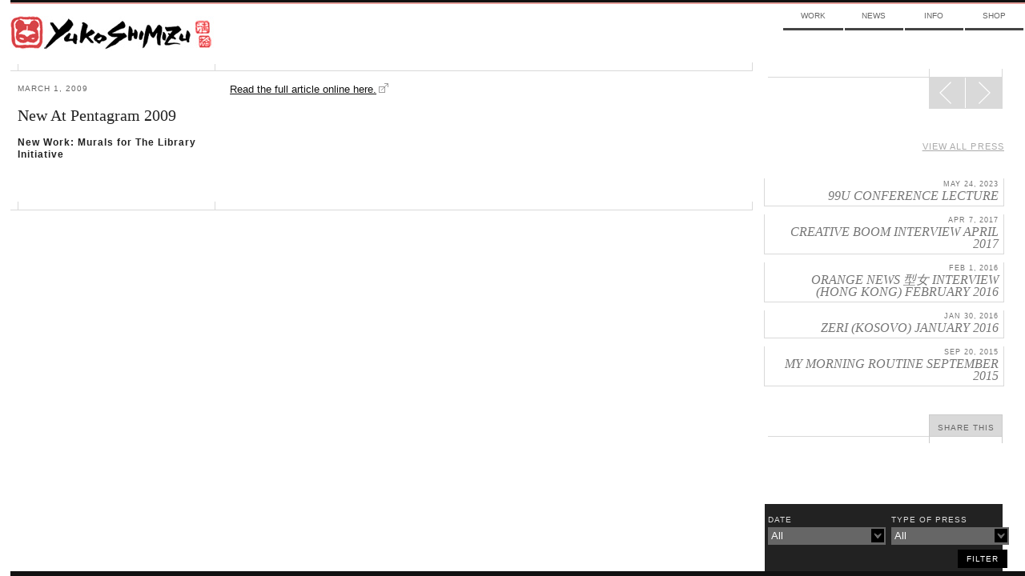

--- FILE ---
content_type: text/html; charset=UTF-8
request_url: https://mail.yukoart.com/press/new-at-pentagram/
body_size: 6453
content:
    <!doctype html>
<!--[if lt IE 7]> <html class="no-js lt-ie10 lt-ie9 lt-ie8 lt-ie7" lang="en-US" itemscope itemtype="http://schema.org/Organization" xmlns:fb="http://ogp.me/ns/fb#"> <![endif]-->
<!--[if IE 7]>    <html class="no-js lt-ie10 lt-ie9 lt-ie8" lang="en-US" itemscope itemtype="http://schema.org/Organization" xmlns:fb="http://ogp.me/ns/fb#"> <![endif]-->
<!--[if IE 8]>    <html class="no-js lt-ie10 lt-ie9" lang="en-US" itemscope itemtype="http://schema.org/Organization" xmlns:fb="http://ogp.me/ns/fb#"> <![endif]-->
<!--[if IE 9]>    <html class="no-js lt-ie10" lang="en-US" itemscope itemtype="http://schema.org/Organization" xmlns:fb="http://ogp.me/ns/fb#"> <![endif]-->
<!--[if gt IE 9]><!--> <html class="no-js" lang="en-US" itemscope itemtype="http://schema.org/Organization" xmlns:fb="http://ogp.me/ns/fb#"> <!--<![endif]-->
<!-- the "no-js" class is for Modernizr. -->

<head id="yukoart.com" data-template-set="yuko" profile="http://gmpg.org/xfn/11">
	<meta charset="UTF-8">
	<meta http-equiv="cleartype" content="on" />
		<title>
		     New At Pentagram 2009 - Yuko Shimizu	</title>

	<meta name="title" content="  New At Pentagram 2009 - Yuko Shimizu">
	<!-- Metadata -->
	<meta name="description" content="Award winning Japanese illustrator based in New York City and instructor at School of Visual Arts.">

		<meta name="google-site-verification" content="">
	<meta name="author" content="YUKO SHIMIZU">
	<meta name="Copyright" content="Copyright YUKO SHIMIZU 2011. All Rights Reserved.">
	<meta name="DC.title" content="Yuko">
	<meta name="DC.subject" content="Interactive Media">
	<meta name="DC.creator" content="Sideways NYC">
	<!-- Mobile -->
	<meta name="HandheldFriendly" content="True" />
	<meta name="MobileOptimized" content="320" />
	<meta name="viewport" content="width=device-width, initial-scale=1.0" />
	<!-- iOS web app -->
	<meta name="apple-mobile-web-app-capable" content="yes">
	<meta name="apple-mobile-web-app-status-bar-style" content="black">
	<link rel="apple-touch-icon-precomposed" sizes="114x114" href="https://mail.yukoart.com/wp-content/themes/yukoimages/h/apple-touch-icon.png" />
	<link rel="apple-touch-icon-precomposed" sizes="72x72" href="https://mail.yukoart.com/wp-content/themes/yukoimages/m/apple-touch-icon.png" />
	<link rel="apple-touch-icon-precomposed" href="https://mail.yukoart.com/wp-content/themes/yukoimages/l/apple-touch-icon-precomposed.png" />
	<link rel="shortcut icon" href="https://mail.yukoart.com/wp-content/themes/yukoimages/l/apple-touch-icon.png" />
	<link rel="shortcut icon" href="https://mail.yukoart.com/wp-content/themes/yuko/favicon.ico" />

	<link href='http://fonts.googleapis.com/css?family=Lato:400,700|Playfair+Display' rel='stylesheet' type='text/css'>

    <!--
	<script>(function(a,b,c){if(c in b&&b[c]){var d,e=a.location,f=/^(a|html)$/i;a.addEventListener("click",function(a){d=a.target;while(!f.test(d.nodeName))d=d.parentNode;"href"in d&&(d.href.indexOf("http")||~d.href.indexOf(e.host))&&(a.preventDefault(),e.href=d.href)},!1)}})(document,window.navigator,"standalone")</script>
!-->
	<link rel="stylesheet" type="text/css" media="all" href="https://mail.yukoart.com/wp-content/themes/yuko/style.css" />
    <link rel="stylesheet" type="text/css" media="all" href="https://mail.yukoart.com/wp-content/themes/yuko/css/ie.css" />

		<script src="https://mail.yukoart.com/wp-content/themes/yuko/js/libs/modernizr-custom.js"></script>
	<script>Modernizr.mq('(min-width:0)') || document.write('<script src="https://mail.yukoart.com/wp-content/themes/yuko/js/libs/respond.min.js"><\/script>')</script>
	<link rel="canonical" href="/" />
	<link rel="pingback" href="https://mail.yukoart.com/xmlrpc.php" />
		<link rel='dns-prefetch' href='//s.w.org' />
		<script type="text/javascript">
			window._wpemojiSettings = {"baseUrl":"https:\/\/s.w.org\/images\/core\/emoji\/13.0.0\/72x72\/","ext":".png","svgUrl":"https:\/\/s.w.org\/images\/core\/emoji\/13.0.0\/svg\/","svgExt":".svg","source":{"concatemoji":"https:\/\/mail.yukoart.com\/wp-includes\/js\/wp-emoji-release.min.js?ver=5.5.17"}};
			!function(e,a,t){var n,r,o,i=a.createElement("canvas"),p=i.getContext&&i.getContext("2d");function s(e,t){var a=String.fromCharCode;p.clearRect(0,0,i.width,i.height),p.fillText(a.apply(this,e),0,0);e=i.toDataURL();return p.clearRect(0,0,i.width,i.height),p.fillText(a.apply(this,t),0,0),e===i.toDataURL()}function c(e){var t=a.createElement("script");t.src=e,t.defer=t.type="text/javascript",a.getElementsByTagName("head")[0].appendChild(t)}for(o=Array("flag","emoji"),t.supports={everything:!0,everythingExceptFlag:!0},r=0;r<o.length;r++)t.supports[o[r]]=function(e){if(!p||!p.fillText)return!1;switch(p.textBaseline="top",p.font="600 32px Arial",e){case"flag":return s([127987,65039,8205,9895,65039],[127987,65039,8203,9895,65039])?!1:!s([55356,56826,55356,56819],[55356,56826,8203,55356,56819])&&!s([55356,57332,56128,56423,56128,56418,56128,56421,56128,56430,56128,56423,56128,56447],[55356,57332,8203,56128,56423,8203,56128,56418,8203,56128,56421,8203,56128,56430,8203,56128,56423,8203,56128,56447]);case"emoji":return!s([55357,56424,8205,55356,57212],[55357,56424,8203,55356,57212])}return!1}(o[r]),t.supports.everything=t.supports.everything&&t.supports[o[r]],"flag"!==o[r]&&(t.supports.everythingExceptFlag=t.supports.everythingExceptFlag&&t.supports[o[r]]);t.supports.everythingExceptFlag=t.supports.everythingExceptFlag&&!t.supports.flag,t.DOMReady=!1,t.readyCallback=function(){t.DOMReady=!0},t.supports.everything||(n=function(){t.readyCallback()},a.addEventListener?(a.addEventListener("DOMContentLoaded",n,!1),e.addEventListener("load",n,!1)):(e.attachEvent("onload",n),a.attachEvent("onreadystatechange",function(){"complete"===a.readyState&&t.readyCallback()})),(n=t.source||{}).concatemoji?c(n.concatemoji):n.wpemoji&&n.twemoji&&(c(n.twemoji),c(n.wpemoji)))}(window,document,window._wpemojiSettings);
		</script>
		<style type="text/css">
img.wp-smiley,
img.emoji {
	display: inline !important;
	border: none !important;
	box-shadow: none !important;
	height: 1em !important;
	width: 1em !important;
	margin: 0 .07em !important;
	vertical-align: -0.1em !important;
	background: none !important;
	padding: 0 !important;
}
</style>
	<link rel='stylesheet' id='wp-block-library-css'  href='https://mail.yukoart.com/wp-includes/css/dist/block-library/style.min.css?ver=5.5.17' type='text/css' media='all' />
<link rel="https://api.w.org/" href="https://mail.yukoart.com/wp-json/" /><link rel='prev' title='Diario Xalapa' href='https://mail.yukoart.com/press/diario-xalapa/' />
<link rel='next' title='The New York Times' href='https://mail.yukoart.com/press/the-new-york-times/' />
<link rel="canonical" href="https://mail.yukoart.com/press/new-at-pentagram/" />
<link rel='shortlink' href='https://mail.yukoart.com/?p=2125' />
<link rel="alternate" type="application/json+oembed" href="https://mail.yukoart.com/wp-json/oembed/1.0/embed?url=https%3A%2F%2Fmail.yukoart.com%2Fpress%2Fnew-at-pentagram%2F" />
<link rel="alternate" type="text/xml+oembed" href="https://mail.yukoart.com/wp-json/oembed/1.0/embed?url=https%3A%2F%2Fmail.yukoart.com%2Fpress%2Fnew-at-pentagram%2F&#038;format=xml" />
<meta id="FB_title"  property="og:title" content="New At Pentagram 2009" /><meta id="FB_type" property="og:type" content="article" /><meta id="FB_url" property="og:url" content="https://mail.yukoart.com/press/new-at-pentagram/" /><meta id="FB_site_name" property="og:site_name" content="Yuko Shimizu" /><meta id="FB_description" property="og:description" content="Read the full article online here." /><meta id="FB_image" property="og:image" content="https://mail.yukoart.com/wp-content/uploads/2009/03/pentagram.jpg" /><meta property="fb:admins" content="6814681, 569615031" />
<style type="text/css">.recentcomments a{display:inline !important;padding:0 !important;margin:0 !important;}</style><meta name="google-site-verification" content="v2KlqeLYlmxqn9XeiNzJl0pbFgEFJIvLqZHSHbL3q-w" />

</head>

<body class="press-template-default single single-press postid-2125">
	<div id="page" class="hfeed clearfix">



			<header id="header" roll="banner" class="row clearfix">
			<div class="row border-red">
		<!-- brand -->

			</div>

		<!-- nav -->

		</header><!-- end header -->


		<hgroup id="brand" class="yuko-desktop-brand">
					<h1 id="site-title" class="colfl yuko-desktop">
						<a href="https://mail.yukoart.com/" title="Yuko Shimizu" rel="home">
							<img src="https://mail.yukoart.com/wp-content/themes/yuko/img/brand-face.png" alt="Yuko Shimazu" class="logo-small hide-from-desk" title="Yuko Shimazu">
							<img src="https://mail.yukoart.com/wp-content/themes/yuko/img/brand-top.png" alt="Yuko Shimazu" class="logo-combine hide-from-touch" title="Yuko Shimazu">
							<span class="visuallyhidden">Yuko Shimizu</span>
						</a>
					</h1>
					<h2 id="site-description"><span class="visuallyhidden">Award winning Japanese illustrator based in New York City and instructor at School of Visual Arts.</span></h2>
					<!-- <div class="line-div row clearfix" ><span class="grid-group" ><span class="grid-edge"></span><span class="grid-edge"></span></span></div> -->
				</hgroup>



		<nav id="access" class="col1of4 yuko-desktop-nav" roll="navigation">
					<div class="menu-top-nav-container"><ul id="menu-top-nav" class="menu"><li id="menu-item-377" class="menu-item menu-item-type-taxonomy menu-item-object-category menu-item-377"><a href="https://mail.yukoart.com/category/work/">Work</a></li>
<li id="menu-item-296" class="menu-item menu-item-type-taxonomy menu-item-object-category menu-item-has-children menu-item-296"><a href="https://mail.yukoart.com/category/news/">News</a>
<ul class="sub-menu">
	<li id="menu-item-7085" class="menu-item menu-item-type-taxonomy menu-item-object-category menu-item-7085"><a href="https://mail.yukoart.com/category/news/">Updates</a></li>
	<li id="menu-item-298" class="menu-item menu-item-type-taxonomy menu-item-object-category menu-item-298"><a href="https://mail.yukoart.com/category/blog/">Blog</a></li>
	<li id="menu-item-7086" class="menu-item menu-item-type-taxonomy menu-item-object-category menu-item-7086"><a href="https://mail.yukoart.com/category/shows/">Events</a></li>
	<li id="menu-item-7087" class="menu-item menu-item-type-taxonomy menu-item-object-category current-press-ancestor current-menu-parent current-press-parent menu-item-7087"><a href="https://mail.yukoart.com/category/press/">Press</a></li>
</ul>
</li>
<li id="menu-item-295" class="menu-item menu-item-type-post_type menu-item-object-page menu-item-has-children menu-item-295"><a href="https://mail.yukoart.com/about/">Info</a>
<ul class="sub-menu">
	<li id="menu-item-7083" class="menu-item menu-item-type-post_type menu-item-object-page menu-item-7083"><a href="https://mail.yukoart.com/about/">About</a></li>
	<li id="menu-item-7084" class="menu-item menu-item-type-post_type menu-item-object-page menu-item-7084"><a href="https://mail.yukoart.com/contact/">Contact</a></li>
	<li id="menu-item-7082" class="menu-item menu-item-type-taxonomy menu-item-object-category menu-item-7082"><a href="https://mail.yukoart.com/category/qa/">FAQ</a></li>
</ul>
</li>
<li id="menu-item-7079" class="menu-item menu-item-type-custom menu-item-object-custom menu-item-7079"><a href="http://yukoart.bigcartel.com/">Shop</a></li>
</ul></div>					<!---->
				</nav><!-- end nav -->



		<div id="content" class="row clearfix"><!-- content -->
                <div class="line-div row clearfix" ><span class="grid-group" ><span class="grid-edge"></span><span class="grid-edge"></span></span></div>
       	<div id="archives" class="primary">
		
 							<div id="infinity" class="clearfix">
									<article class="split-section clearfix row post-2125 press type-press status-publish has-post-thumbnail hentry category-press press_type-web country-united-states" id="post-2125">
						<hgroup class="col1of4 post-header">
								<div class="post-date upper-spaced">March 1, 2009</div>
								<h2 class="txt-replace face-playfair post-title"><a href="https://mail.yukoart.com/press/new-at-pentagram/">New At Pentagram 2009</a></h2>
																										<h3 class="post-sub-title">New Work: Murals for The Library Initiative</h3>
															 
																
						</hgroup>
						<section class="col3of4">
								<section class="entry-content clearfix">
										<p><a href="http://new.pentagram.com/2009/03/murals-for-the-library-initiat/" target="_blank">Read the full article online here.</a></p>
																
								</section>	
						</section>	
						<span class="grid-group"><span class="grid-edge"></span><span class="grid-edge"></span></span>
				</article>
					
								</div>
							
		</div>

<section id="blog-sidebar" role="complementary" class="secondary">
	        <div class="read-more-n1"></div>
        <div class="read-more-n2"></div>
        <div class="read-more-n3"></div>
        <div class="read-more-n4"></div>
        <div class="read-more-n5">
            <nav id="nav-single" class="fixed" >
                <h3 class="visuallyhidden">
                    Post navigation                </h3>
                <span class="nav-next">
                <a href="https://mail.yukoart.com/press/the-new-york-times/" rel="next"><span>Next</span><span class="meta-nav icon-span"></span></a>                                </span> <span class="nav-prev">
                <a href="https://mail.yukoart.com/press/diario-xalapa/" rel="prev"><span class="meta-nav icon-span"></span><span>Prev</span></a>                

                </span>
            </nav>


            <!-- #nav-single --></div>


        <h4 class="post-paging upper-spaced txt-light">
				<a href="https://mail.yukoart.com/category/press/" class="txt-light">View all press </a>        </h4>
        
        <ul class="un-style txt-replace face-playfair nav blog-nav">
					<li ><a href="https://mail.yukoart.com/press/99u-conference-speech/" title="Read 99U conference lecture" class="bg-trans" ><span class="recent-post-date upper-spaced">May 24, 2023</span><span class="recent-post-title">99U conference lecture</span></a></li> <li ><a href="https://mail.yukoart.com/press/creative-boom-april-2017/" title="Read Creative Boom interview April 2017" class="bg-trans" ><span class="recent-post-date upper-spaced">Apr 7, 2017</span><span class="recent-post-title">Creative Boom interview April 2017</span></a></li> <li ><a href="https://mail.yukoart.com/press/orange-news-%e5%9e%8b%e5%a5%b3-interview-hong-kong-february-2016/" title="Read Orange News 型女 interview (Hong Kong) February 2016" class="bg-trans" ><span class="recent-post-date upper-spaced">Feb 1, 2016</span><span class="recent-post-title">Orange News 型女 interview (Hong Kong) February 2016</span></a></li> <li ><a href="https://mail.yukoart.com/press/zeri-kosovo-january-2016/" title="Read Zeri (Kosovo) January 2016" class="bg-trans" ><span class="recent-post-date upper-spaced">Jan 30, 2016</span><span class="recent-post-title">Zeri (Kosovo) January 2016</span></a></li> <li ><a href="https://mail.yukoart.com/press/my-morning-routine-2015/" title="Read My Morning Routine September 2015" class="bg-trans" ><span class="recent-post-date upper-spaced">Sep 20, 2015</span><span class="recent-post-title">My Morning Routine September 2015</span></a></li>         </ul>
        
		<div id="share-tools" class="social-wrapper">
		<div class="social-inner">
			  <div class="twitter sharrre" data-url="https://mail.yukoart.com/press/new-at-pentagram/" data-text="New At Pentagram 2009">
    <div class="box">
      <a rel="nofollow" data-text="New At Pentagram 2009 - Yuko Shimizu" data-url="https://mail.yukoart.com/press/new-at-pentagram/" href="#" class="share twitter-share-button" title="Tweet This!" style="margin-top:33px;">Tweet</a>
    </div>
  </div>
  <div class="facebook sharrre" data-url="https://mail.yukoart.com/press/new-at-pentagram/" data-text="New At Pentagram 2009 - Yuko Shimizu" data-title="Like"></div>

  <div class="pinterest sharrre" data-url="https://mail.yukoart.com/press/new-at-pentagram/" media="https://mail.yukoart.com/wp-content/uploads/2009/03/pentagram.jpg" description="New At Pentagram 2009" data-text="New At Pentagram 2009 - Yuko Shimizu" data-title="Pin It" data-curl="https://mail.yukoart.com/wp-content/themes/yuko/inc/sharrre.php"></div>
  		</div>
		<div id="share-button">
			<div class="share-this-n4"></div>
			<div class="share-this-n5" id="share-this-button"> <a href="https://mail.yukoart.com/press/new-at-pentagram/" class="share-this-link upper-spaced">Share This</a> </div>
			<div class="share-this-n1"></div>
			<div class="share-this-n2"></div>
			<div class="share-this-n3"></div>
			<div class="social-pocket" style="background:#fff; height:50px; width:100%;"></div>
		</div>
	</div>
	</section>
<div id="tag-sidebar" class="fixed reverse">
		<form id="filter_nav" action="https://mail.yukoart.com/category/press/" method="get">
		<div id="filter-wrap1" class="filter-list">
						<div class="filter-title">DATE</div>
						<input id="year" name="year" type="hidden" value="">
			<input id="category_name" name="category_name" type="hidden" value="press">
			<div id="submenu2" class="submenu">
				<ul rel="archive"><li rel="" ><a rel="" href="#">All</a></li><li><a rel="|2023" href="#">2023</a></li><li><a rel="|2017" href="#">2017</a></li><li><a rel="|2016" href="#">2016</a></li><li><a rel="|2015" href="#">2015</a></li><li><a rel="|2014" href="#">2014</a></li><li><a rel="|2013" href="#">2013</a></li><li><a rel="|2012" href="#">2012</a></li><li><a rel="|2011" href="#">2011</a></li><li><a rel="|2010" href="#">2010</a></li><li><a rel="|2009" href="#">2009</a></li><li><a rel="|2008" href="#">2008</a></li><li><a rel="|2007" href="#">2007</a></li><li><a rel="|2006" href="#">2006</a></li><li><a rel="|2005" href="#">2005</a></li><li><a rel="|2004" href="#">2004</a></li><li><a rel="|2003" href="#">2003</a></li></ul>			</div>
			<div class="filter-selector"><a href="#" class="filter_show" id="archive_show"><span>
				All				</span></a></div>
					</div>
		<div id="filter-wrap2"  class="filter-list">
						<div class="filter-title">TYPE OF PRESS</div>
						<input id="press_type" name="press_type" type="hidden" value="">
			<div id="submenu1" class="submenu">
				<ul rel="press_type"><li rel="" ><a rel="" href="https://mail.yukoart.com/category/work/">All</a></li><li><a rel="book" href="https://mail.yukoart.com/category/work/?press_type=book">Book</a></li><li><a rel="magazine" href="https://mail.yukoart.com/category/work/?press_type=magazine">Magazine</a></li><li><a rel="newspaper" href="https://mail.yukoart.com/category/work/?press_type=newspaper">Newspaper</a></li><li><a rel="podcastaudio" href="https://mail.yukoart.com/category/work/?press_type=podcastaudio">Podcast/audio</a></li><li><a rel="video" href="https://mail.yukoart.com/category/work/?press_type=video">Video</a></li><li><a rel="web" href="https://mail.yukoart.com/category/work/?press_type=web">Web</a></li></ul>			</div>
			<div class="filter-selector"><a href="#" class="filter_show" id="press_type_show"><span>
				All				</span></a></div>
					</div>
				<div id="filter-btn">
			<input type="submit" value="filter" class="upper-spaced" />
		</div>
	</form>
</div>

	</div><!-- #content -->
	<div id="border-bottom" class="border clearfix"></div>
    <footer id="footer" class="container clearfix source-org vcard copyright">
		<small class="visuallyhidden">&copy;2026 Yuko Shimizu</small>
	</footer>

</div><!-- #page -->

	

<!-- jQuery is called via the Wordpress-friendly way via functions.php -->
<script src="//ajax.googleapis.com/ajax/libs/jquery/1.7.1/jquery.min.js"></script>
<script>window.jQuery || document.write('<script src="https://mail.yukoart.com/wp-content/themes/yuko/js/libs/jquery.min.js"><\/script>')</script>
<script src="https://mail.yukoart.com/wp-content/themes/yuko/js/plugins.js"></script> <!-- PLEASE CHECK WG !-->
<script type="text/javascript" src="https://mail.yukoart.com/wp-content/themes/yuko/js/jquery.mousewheel.js"></script>
<!-- the jScrollPane script -->
<script type="text/javascript" src="https://mail.yukoart.com/wp-content/themes/yuko/js/jquery.jscrollpane.min.js"></script>


<!--<script src="/js/plugins/jquery.infinitescroll.js"></script>-->
  <script src="https://mail.yukoart.com/wp-content/themes/yuko/js/libs/jquery.infinitescroll.min.js"></script>


<script type="text/javascript"> 
	
		

	
	var $container = $('#infinity');
	function newsLayout(){
		$container.imagesLoaded( function(){
			$container.isotope({
				itemSelector : '.news',
				layoutMode : 'masonry',
				resizesContainer : 'true',
				//resizable: false, // disable normal resizing
				// set columnWidth to a percentage of container width
				masonry: { columnWidth: $container.width() / 3 }
			});
		});	
	}

  var retrieveMoreItems = function() {
    if ($container.length && ($container.offset().top + $container.height()) <= $(window).height()) {
      $container.infinitescroll('retrieve');
    }
  }
	
		jQuery(document).ready(function($) {
	//WG Load Search content

	$('#search-categories nav ul li').click(function() {
		$('#search-categories nav ul').find('li.active').removeClass("active");
		$(this).addClass("active");
		var a = $(this).find('a');
		$(".center-container").empty().html('<center>Loading...<br><img src="https://mail.yukoart.com/wp-content/themes/yuko/img/ajax-loader.png" /></center>');
		$('.center-container').load( a.attr('href') + ' ' + ".right-col" );
		return false;
	})

	$container.infinitescroll({
		debug           : false,
		loading			: {
			img : "https://mail.yukoart.com/wp-content/themes/yuko/img/ajax-loader.png",
			msgText		: "",
			finishedMsg	: "",
      finished: function() {
        var data = $.data(this, 'infinitescroll')
        data.options.loading.msg.fadeOut('normal');
        retrieveMoreItems()
      }
		},
		state			: {
			currPage	: "1"
		},
		bufferPx        : 550,
		nextSelector    : "nav.navigation a:first",
		navSelector     : "nav.navigation",
		contentSelector : "#infinity",
					itemSelector    : "#infinity .hentry",
				localMode    : false,
				pathParse		: ["https://mail.yukoart.com/press/new-at-pentagram/page/", "/"]
		}, 
			function() { 
		cT.init();
		
	/*	fsS.sizeSections();
		fsS.sizeBg();
		fsS.scrollBg();
		fsS.scrollBtn();
		dropBtns();
		twttr.widgets.load();
		if($.globals.manualInfTrigger == true){
			$.scrollTo($.globals.scrollTarget, 1000, "easeOut");
			$.globals.scrollTarget = '';
			$.globals.manualInfTrigger = false;
		} */
	});
	
  retrieveMoreItems()

});

	
	function infinite_scroll_callback() {
		Share.init();
	/*	fsS.sizeSections();
		fsS.sizeBg();
		fsS.scrollBg();
		dropBtns(); */
	}
	
</script>

<script src="https://mail.yukoart.com/wp-content/themes/yuko/js/script.js"></script>
<div id="fb-root"></div><script>
		window.fbAsyncInit = function() {
			FB.Event.subscribe('edge.create', function(targetUrl) {
				_gaq.push(['_trackSocial', 'facebook', 'like', targetUrl]);
			});
		};

		// SDK Asynchronously
		(function(d){
			var js, id = 'facebook-jssdk', ref = d.getElementsByTagName('script')[0];
			if (d.getElementById(id)) {return;}
			js = d.createElement('script'); js.id = id; js.async = true;
			js.src = "//connect.facebook.net/en_US/all.js#xfbml=1";
			ref.parentNode.insertBefore(js, ref);
		}(document));
	 </script>
	
	<!-- script type="text/javascript">
	(function() {
		window.PinIt = window.PinIt || { loaded:false };
		if (window.PinIt.loaded) return;
		window.PinIt.loaded = true;
		function async_load(){
			var s = document.createElement('script');
			s.type = "text/javascript";
			s.async = true;
			s.src = 'http://assets.pinterest.com/js/pinit.js';
			var x = document.getElementsByTagName("script")[0];
			x.parentNode.insertBefore(s, x);
		}
		if (window.attachEvent)
			window.attachEvent("onload", async_load);
		else
			window.addEventListener("load", async_load, false);
	})();
	</script !-->
	<script type="text/javascript" src="//assets.pinterest.com/js/pinit.js"></script>
	
<script>
  var _gaq = _gaq || [];
  _gaq.push(['_setAccount', 'UA-33701562-1']);
  _gaq.push(['_trackPageview']);
  (function() {
    var ga = document.createElement('script'); ga.type = 'text/javascript'; ga.async = true;
    ga.src = ('https:' == document.location.protocol ? 'https://ssl' : 'http://www') + '.google-analytics.com/ga.js';
    var s = document.getElementsByTagName('script')[0]; s.parentNode.insertBefore(ga, s);
  })();
</script>
<script type='text/javascript' src='https://mail.yukoart.com/wp-includes/js/comment-reply.min.js?ver=5.5.17' id='comment-reply-js'></script>
<script type='text/javascript' src='https://mail.yukoart.com/wp-includes/js/wp-embed.min.js?ver=5.5.17' id='wp-embed-js'></script>

</body>

</html>


--- FILE ---
content_type: application/javascript; charset=utf-8
request_url: https://mail.yukoart.com/wp-content/themes/yuko/js/plugins.js
body_size: 13273
content:



// usage: log('inside coolFunc', this, arguments);
// paulirish.com/2009/log-a-lightweight-wrapper-for-consolelog/
window.log = function(){
  log.history = log.history || [];   // store logs to an array for reference
  log.history.push(arguments);
  if(this.console) {
    arguments.callee = arguments.callee.caller;
    var newarr = [].slice.call(arguments);
    (typeof console.log === 'object' ? log.apply.call(console.log, console, newarr) : console.log.apply(console, newarr));
  }
};

// make it safe to use console.log always
(function(b){function c(){}for(var d="assert,clear,count,debug,dir,dirxml,error,exception,firebug,group,groupCollapsed,groupEnd,info,log,memoryProfile,memoryProfileEnd,profile,profileEnd,table,time,timeEnd,timeStamp,trace,warn".split(","),a;a=d.pop();){b[a]=b[a]||c}})((function(){try
{console.log();return window.console;}catch(err){return window.console={};}})());


/**
 * jQuery.ScrollTo - Easy element scrolling using jQuery.
 * Copyright (c) 2007-2009 Ariel Flesler - aflesler(at)gmail(dot)com | http://flesler.blogspot.com
 * Dual licensed under MIT and GPL.
 * Date: 5/25/2009
 * @author Ariel Flesler
 * @version 1.4.2
 *
 * http://flesler.blogspot.com/2007/10/jqueryscrollto.html
 */
;(function(d){var k=d.scrollTo=function(a,i,e){d(window).scrollTo(a,i,e)};k.defaults={axis:'xy',duration:parseFloat(d.fn.jquery)>=1.3?0:1};k.window=function(a){return d(window)._scrollable()};d.fn._scrollable=function(){return this.map(function(){var a=this,i=!a.nodeName||d.inArray(a.nodeName.toLowerCase(),['iframe','#document','html','body'])!=-1;if(!i)return a;var e=(a.contentWindow||a).document||a.ownerDocument||a;return d.browser.safari||e.compatMode=='BackCompat'?e.body:e.documentElement})};d.fn.scrollTo=function(n,j,b){if(typeof j=='object'){b=j;j=0}if(typeof b=='function')b={onAfter:b};if(n=='max')n=9e9;b=d.extend({},k.defaults,b);j=j||b.speed||b.duration;b.queue=b.queue&&b.axis.length>1;if(b.queue)j/=2;b.offset=p(b.offset);b.over=p(b.over);return this._scrollable().each(function(){var q=this,r=d(q),f=n,s,g={},u=r.is('html,body');switch(typeof f){case'number':case'string':if(/^([+-]=)?\d+(\.\d+)?(px|%)?$/.test(f)){f=p(f);break}f=d(f,this);case'object':if(f.is||f.style)s=(f=d(f)).offset()}d.each(b.axis.split(''),function(a,i){var e=i=='x'?'Left':'Top',h=e.toLowerCase(),c='scroll'+e,l=q[c],m=k.max(q,i);if(s){g[c]=s[h]+(u?0:l-r.offset()[h]);if(b.margin){g[c]-=parseInt(f.css('margin'+e))||0;g[c]-=parseInt(f.css('border'+e+'Width'))||0}g[c]+=b.offset[h]||0;if(b.over[h])g[c]+=f[i=='x'?'width':'height']()*b.over[h]}else{var o=f[h];g[c]=o.slice&&o.slice(-1)=='%'?parseFloat(o)/100*m:o}if(/^\d+$/.test(g[c]))g[c]=g[c]<=0?0:Math.min(g[c],m);if(!a&&b.queue){if(l!=g[c])t(b.onAfterFirst);delete g[c]}});t(b.onAfter);function t(a){r.animate(g,j,b.easing,a&&function(){a.call(this,n,b)})}}).end()};k.max=function(a,i){var e=i=='x'?'Width':'Height',h='scroll'+e;if(!d(a).is('html,body'))return a[h]-d(a)[e.toLowerCase()]();var c='client'+e,l=a.ownerDocument.documentElement,m=a.ownerDocument.body;return Math.max(l[h],m[h])-Math.min(l[c],m[c])};function p(a){return typeof a=='object'?a:{top:a,left:a}}})(jQuery);


/*
 * jQuery doTimeout: Like setTimeout, but better! - v1.0 - 3/3/2010
 * http://benalman.com/projects/jquery-dotimeout-plugin/
 *
 * Copyright (c) 2010 "Cowboy" Ben Alman
 * Dual licensed under the MIT and GPL licenses.
 * http://benalman.com/about/license/
 */
(function($){var a={},c="doTimeout",d=Array.prototype.slice;$[c]=function(){return b.apply(window,[0].concat(d.call(arguments)))};$.fn[c]=function(){var f=d.call(arguments),e=b.apply(this,[c+f[0]].concat(f));return typeof f[0]==="number"||typeof f[1]==="number"?this:e};function b(l){var m=this,h,k={},g=l?$.fn:$,n=arguments,i=4,f=n[1],j=n[2],p=n[3];if(typeof f!=="string"){i--;f=l=0;j=n[1];p=n[2]}if(l){h=m.eq(0);h.data(l,k=h.data(l)||{})}else{if(f){k=a[f]||(a[f]={})}}k.id&&clearTimeout(k.id);delete k.id;function e(){if(l){h.removeData(l)}else{if(f){delete a[f]}}}function o(){k.id=setTimeout(function(){k.fn()},j)}if(p){k.fn=function(q){if(typeof p==="string"){p=g[p]}p.apply(m,d.call(n,i))===true&&!q?o():e()};o()}else{if(k.fn){j===undefined?e():k.fn(j===false);return true}else{e()}}}})(jQuery);



/*
 *  Sharrre.com - Make your sharing widget!
 *  Version: beta 1.3.2
 *  Author: Julien Hany
 *  License: MIT http://en.wikipedia.org/wiki/MIT_License or GPLv2 http://en.wikipedia.org/wiki/GNU_General_Public_License

eval(function(p,a,c,k,e,r){e=function(c){return(c<a?'':e(parseInt(c/a)))+((c=c%a)>35?String.fromCharCode(c+29):c.toString(36))};if(!''.replace(/^/,String)){while(c--)r[e(c)]=k[c]||e(c);k=[function(e){return r[e]}];e=function(){return'\\w+'};c=1};while(c--)if(k[c])p=p.replace(new RegExp('\\b'+e(c)+'\\b','g'),k[c]);return p}(';(4($,g,h,i){l j=\'1X\',1Y={2u:\'1X\',L:{N:B,C:B,y:B,H:B,o:B,I:B,J:B,A:B},1Z:0,1a:\'\',Y:\'\',3:h.2v.14,w:h.Y,1g:\'1X.2w\',x:{},1h:0,1r:r,2x:r,2y:r,20:B,21:4(){},2z:4(){},1C:4(){},22:4(){},8:{N:{3:\'\',15:B,1i:\'2A\',Z:\'2B-3f\',23:\'\'},C:{3:\'\',15:B,R:\'1D\',11:\'3g\',F:\'\',1s:\'B\',24:\'B\',25:\'\',1t:\'\',Z:\'3h\'},y:{3:\'\',15:B,x:\'2C\',26:\'\',16:\'\',1E:\'\',Z:\'2B\'},H:{3:\'\',15:B,P:\'3i\'},o:{3:\'\',15:B,1i:\'2A\'},I:{3:\'\',15:B,11:\'1\'},J:{3:\'\',15:B,27:\'\'},A:{3:\'\',1u:\'\',1v:\'\',11:\'2C\'}}},1j={N:"",C:"Q://3j.C.p/?28={3}&1w=?",y:"Q://3k.3l.y.p/1/3m/x.2D?3={3}&1w=?",H:"Q://3n.H.p/2.0/3o.3p?3q={3}&P=1b&1w=?",o:\'Q://3r.o.p/3s/2D/3t/n?3={3}&1w=?\',I:"",J:"Q://1k.J.p/3u/x/L?3v=3w&3={3}&1w=?",A:""},2E={N:4(b){l c=b.6.8.N;$(b.q).V(\'.8\').12(\'<m G="S 3x"><m G="g-1F" n-1i="\'+c.1i+\'" n-14="\'+(c.3!==\'\'?c.3:b.6.3)+\'" n-23="\'+c.23+\'"></m></m>\');g.3y={Z:b.6.8.N.Z};l d=0;9(z 2F===\'E\'&&d==0){d=1;(4(){l a=h.1c(\'O\');a.P=\'w/1b\';a.1l=r;a.17=\'//3z.2G.p/W/1F.W\';l s=h.1d(\'O\')[0];s.1e.1f(a,s)})()}K{2F.1F.3A()}},C:4(c){l e=c.6.8.C;$(c.q).V(\'.8\').12(\'<m G="S C"><m 28="1G-3B"></m><m G="1G-1D" n-14="\'+(e.3!==\'\'?e.3:c.6.3)+\'" n-1s="\'+e.1s+\'" n-11="\'+e.11+\'" n-F="\'+e.F+\'" n-3C-24="\'+e.24+\'" n-R="\'+e.R+\'" n-25="\'+e.25+\'" n-1t="\'+e.1t+\'" n-16="\'+e.16+\'"></m></m>\');l f=0;9(z 1m===\'E\'&&f==0){f=1;(4(d,s,a){l b,29=d.1d(s)[0];9(d.3D(a)){1x}b=d.1c(s);b.28=a;b.17=\'//3E.C.3F/\'+e.Z+\'/3G.W#3H=1\';29.1e.1f(b,29)}(h,\'O\',\'C-3I\'))}K{1m.3J.3K()}},y:4(b){l c=b.6.8.y;$(b.q).V(\'.8\').12(\'<m G="S y"><a 14="1H://y.p/L" G="y-L-S" n-3="\'+(c.3!==\'\'?c.3:b.6.3)+\'" n-x="\'+c.x+\'" n-w="\'+b.6.w+\'" n-16="\'+c.16+\'" n-26="\'+c.26+\'" n-1E="\'+c.1E+\'" n-Z="\'+c.Z+\'">3L</a></m>\');l d=0;9(z 2a===\'E\'&&d==0){d=1;(4(){l a=h.1c(\'O\');a.P=\'w/1b\';a.1l=r;a.17=\'//1I.y.p/1J.W\';l s=h.1d(\'O\')[0];s.1e.1f(a,s)})()}K{$.3M({3:\'//1I.y.p/1J.W\',3N:\'O\',3O:r})}},H:4(a){l b=a.6.8.H;$(a.q).V(\'.8\').12(\'<m G="S H"><a G="3P \'+b.P+\'" 3Q="3R 3S" 14="Q://H.p/2H?3=\'+T((b.3!==\'\'?b.3:a.6.3))+\'"></a></m>\');l c=0;9(z 3T===\'E\'&&c==0){c=1;(4(){l s=h.1c(\'2I\'),2b=h.1d(\'2I\')[0];s.P=\'w/1b\';s.1l=r;s.17=\'//1J.H.p/8.W\';2b.1e.1f(s,2b)})()}},o:4(a){9(a.6.8.o.1i==\'3U\'){l b=\'F:2c;\',2d=\'D:2J;F:2c;1t-1i:3V;1y-D:2J;\',2e=\'D:2K;1y-D:2K;2f-3W:1K;\'}K{l b=\'F:3X;\',2d=\'2g:3Y;2h:0 1K;D:1z;F:3Z;1y-D:1z;\',2e=\'2g:40;D:1z;1y-D:1z;\'}l c=a.1r(a.6.x.o);9(z c==="E"){c=0}$(a.q).V(\'.8\').12(\'<m G="S o"><m 1L="\'+b+\'1t:41 42,43,44-45;46:47;1M:#48;2L:49-2M;2g:2N;D:1z;1y-D:4a;2f:0;2h:0;w-4b:0;4c-2i:4d;">\'+\'<m 1L="\'+2d+\'2O-1M:#2P;2f-4e:4f;4g:4h;w-2i:2Q;1N:2R 2S #4i;1N-2T:1K;">\'+c+\'</m>\'+\'<m 1L="\'+2e+\'2L:2M;2h:0;w-2i:2Q;w-4j:2N;F:2c;2O-1M:#4k;1N:2R 2S #4l;1N-2T:1K;1M:#2P;">\'+\'<2U 17="Q://1k.o.p/4m/2U/o.4n.4o" D="10" F="10" 4p="4q" /> 4r</m></m></m>\');$(a.q).V(\'.o\').4s(\'1C\',4(){a.2V(\'o\')})},I:4(b){l c=b.6.8.I;$(b.q).V(\'.8\').12(\'<m G="S I"><2W:2j 11="\'+c.11+\'" 2v="\'+(c.3!==\'\'?c.3:b.6.3)+\'"></2W:2j></m>\');l d=0;9(z 1O===\'E\'&&d==0){d=1;(4(){l a=h.1c(\'O\');a.P=\'w/1b\';a.1l=r;a.17=\'//1I.I.p/1/1J.W\';l s=h.1d(\'O\')[0];s.1e.1f(a,s)})();s=g.4t(4(){9(z 1O!==\'E\'){1O.2X();2k(s)}},2l)}K{1O.2X()}},J:4(b){l c=b.6.8.J;$(b.q).V(\'.8\').12(\'<m G="S J"><O P="2m/L" n-3="\'+(c.3!==\'\'?c.3:b.6.3)+\'" n-27="\'+c.27+\'"></O></m>\');l d=0;9(z g.2Y===\'E\'&&d==0){d=1;(4(){l a=h.1c(\'O\');a.P=\'w/1b\';a.1l=r;a.17=\'//1I.J.p/2m.W\';l s=h.1d(\'O\')[0];s.1e.1f(a,s)})()}K{g.2Y.1P()}},A:4(b){l c=b.6.8.A;$(b.q).V(\'.8\').12(\'<m G="S A"><a 14="Q://A.p/1Q/2n/S/?3=\'+(c.3!==\'\'?c.3:b.6.3)+\'&1u=\'+c.1u+\'&1v=\'+c.1v+\'" G="1Q-4u-S" x-11="\'+c.11+\'">4v 4w</a></m>\');(4(){l a=h.1c(\'O\');a.P=\'w/1b\';a.1l=r;a.17=\'//4x.A.p/W/4y.W\';l s=h.1d(\'O\')[0];s.1e.1f(a,s)})()}},2Z={N:4(){},C:4(){1G=g.30(4(){9(z 1m!==\'E\'){1m.2o.2p(\'31.2n\',4(a){1n.1o([\'1p\',\'C\',\'1D\',a])});1m.2o.2p(\'31.4z\',4(a){1n.1o([\'1p\',\'C\',\'4A\',a])});1m.2o.2p(\'4B.1s\',4(a){1n.1o([\'1p\',\'C\',\'1s\',a])});2k(1G)}},32)},y:4(){33=g.30(4(){9(z 2a!==\'E\'){2a.4C.4D(\'1R\',4(a){9(a){1n.1o([\'1p\',\'y\',\'1R\'])}});2k(33)}},32)},H:4(){},o:4(){},I:4(){},J:4(){4 4E(){1n.1o([\'1p\',\'J\',\'L\'])}},A:4(){}},34={N:4(a){g.18("1H://1F.2G.p/35/+1/4F?4G="+a.8.N.Z+"&3="+T((a.8.N.3!==\'\'?a.8.N.3:a.3)),"","19=0, 1S=0, F=36, D=2l")},C:4(a){g.18("Q://1k.C.p/4H.2w?u="+T((a.8.C.3!==\'\'?a.8.C.3:a.3))+"&t="+a.w+"","","19=0, 1S=0, F=36, D=2l")},y:4(a){g.18("1H://y.p/4I/1R?w="+T(a.w)+"&3="+T((a.8.y.3!==\'\'?a.8.y.3:a.3))+(a.8.y.16!==\'\'?\'&16=\'+a.8.y.16:\'\'),"","19=0, 1S=0, F=37, D=38")},H:4(a){g.18("Q://H.p/4J/4K/2H?3="+T((a.8.H.3!==\'\'?a.8.H.3:a.3))+"&Y="+a.w+"&1E=r&1L=r","","19=0, 1S=0, F=37, D=38")},o:4(a){g.18(\'Q://1k.o.p/4L?v=5&4M&4N=4O&3=\'+T((a.8.o.3!==\'\'?a.8.o.3:a.3))+\'&Y=\'+a.w,\'o\',\'19=1T,F=1q,D=1q\')},I:4(a){g.18(\'Q://1k.I.p/2j/?3=\'+T((a.8.o.3!==\'\'?a.8.o.3:a.3)),\'I\',\'19=1T,F=1q,D=1q\')},J:4(a){g.18(\'1H://1k.J.p/4P/L?3=\'+T((a.8.o.3!==\'\'?a.8.o.3:a.3))+\'&4Q=&4R=r\',\'J\',\'19=1T,F=1q,D=1q\')},A:4(a){g.18(\'Q://A.p/1Q/2n/S/?3=\'+T((a.8.A.3!==\'\'?a.8.A.3:a.3))+\'&1u=\'+T(a.8.A.1u)+\'&1v=\'+a.8.A.1v,\'A\',\'19=1T,F=4S,D=4T\')}};4 U(a,b){7.q=a;7.6=$.4U(r,{},1Y,b);7.6.L=b.L;7.4V=1Y;7.4W=j;7.1P()};U.X.1P=4(){l c=7;9(7.6.1g!==\'\'){1j.N=7.6.1g+\'?3={3}&P=N\';1j.I=7.6.1g+\'?3={3}&P=I\';1j.A=7.6.1g+\'?3={3}&P=A\'}$(7.q).4X(7.6.2u);9(z $(7.q).n(\'Y\')!==\'E\'){7.6.Y=$(7.q).4Y(\'n-Y\')}9(z $(7.q).n(\'3\')!==\'E\'){7.6.3=$(7.q).n(\'3\')}9(z $(7.q).n(\'w\')!==\'E\'){7.6.w=$(7.q).n(\'w\')}$.1A(7.6.L,4(a,b){9(b===r){c.6.1Z++}});9(c.6.2y===r){$.1A(7.6.L,4(a,b){9(b===r){4Z{c.39(a)}50(e){}}})}K{7.2q();7.6.22(7,7.6)}$(7.q).21(4(){9($(7).V(\'.8\').51===0&&c.6.2x===r){c.2q()}c.6.21(c,c.6)},4(){c.6.2z(c,c.6)});$(7.q).1C(4(){c.6.1C(c,c.6);1x B})};U.X.2q=4(){l c=7;$(7.q).12(\'<m G="8"></m>\');$.1A(c.6.L,4(a,b){9(b==r){2E[a](c);9(c.6.20===r){2Z[a]()}}})};U.X.39=4(c){l d=7,x=0,3=1j[c].1B(\'{3}\',T(7.6.3));9(7.6.8[c].15===r&&7.6.8[c].3!==\'\'){3=1j[c].1B(\'{3}\',7.6.8[c].3)}9(3!=\'\'&&d.6.1g!==\'\'){$.52(3,4(a){9(z a.x!=="E"){l b=a.x+\'\';b=b.1B(\'\\53\\54\',\'\');x+=1U(b,10)}K 9(z a.3a!=="E"){x+=1U(a.3a,10)}K 9(z a.3b!=="E"){x+=1U(a.3b,10)}K 9(z a[0]!=="E"){x+=1U(a[0].55,10)}K 9(z a[0]!=="E"){}d.6.x[c]=x;d.6.1h+=x;d.2r();d.1V()}).56(4(){d.6.x[c]=0;d.1V()})}K{d.2r();d.6.x[c]=0;d.1V()}};U.X.1V=4(){l a=0;57(e 2m 7.6.x){a++}9(a===7.6.1Z){7.6.22(7,7.6)}};U.X.2r=4(){l a=7.6.1h,1a=7.6.1a;9(7.6.1r===r){a=7.1r(a)}9(1a!==\'\'){1a=1a.1B(\'{1h}\',a);$(7.q).1W(1a)}K{$(7.q).1W(\'<m G="58"><a G="x" 14="#">\'+a+\'</a>\'+(7.6.Y!==\'\'?\'<a G="L" 14="#">\'+7.6.Y+\'</a>\':\'\')+\'</m>\')}};U.X.1r=4(a){9(a>=3c){a=(a/3c).3d(2)+"M"}K 9(a>=3e){a=(a/3e).3d(1)+"k"}1x a};U.X.2V=4(a){34[a](7.6);9(7.6.20===r){l b={N:{13:\'59\',R:\'+1\'},C:{13:\'C\',R:\'1D\'},y:{13:\'y\',R:\'1R\'},H:{13:\'H\',R:\'2s\'},o:{13:\'o\',R:\'2s\'},I:{13:\'I\',R:\'2s\'},J:{13:\'J\',R:\'L\'},A:{13:\'A\',R:\'1Q\'}};1n.1o([\'1p\',b[a].13,b[a].R])}};U.X.5a=4(){l a=$(7.q).1W();$(7.q).1W(a.1B(7.6.1h,7.6.1h+1))};U.X.5b=4(a,b){9(a!==\'\'){7.6.3=a}9(b!==\'\'){7.6.w=b}};$.5c[j]=4(b){l c=5d;9(b===i||z b===\'5e\'){1x 7.1A(4(){9(!$.n(7,\'2t\'+j)){$.n(7,\'2t\'+j,5f U(7,b))}})}K 9(z b===\'5g\'&&b[0]!==\'35\'&&b!==\'1P\'){1x 7.1A(4(){l a=$.n(7,\'2t\'+j);9(a 5h U&&z a[b]===\'4\'){a[b].5i(a,5j.X.5k.5l(c,1))}})}}})(5m,5n,5o);',62,335,'|||url|function||options|this|buttons|if||||||||||||var|div|data|delicious|com|element|true|||||text|count|twitter|typeof|pinterest|false|facebook|height|undefined|width|class|digg|stumbleupon|linkedin|else|share||googlePlus|script|type|http|action|button|encodeURIComponent|Plugin|find|js|prototype|title|lang||layout|append|site|href|urlCount|via|src|open|toolbar|template|javascript|createElement|getElementsByTagName|parentNode|insertBefore|urlCurl|total|size|urlJson|www|async|FB|_gaq|push|_trackSocial|550|shorterTotal|send|font|media|description|callback|return|line|20px|each|replace|click|like|related|plusone|fb|https|platform|widgets|3px|style|color|border|STMBLPN|init|pin|tweet|status|no|parseInt|rendererPerso|html|sharrre|defaults|shareTotal|enableTracking|hover|render|annotation|faces|colorscheme|hashtags|counter|id|fjs|twttr|s1|50px|cssCount|cssShare|margin|float|padding|align|badge|clearInterval|500|in|create|Event|subscribe|loadButtons|renderer|add|plugin_|className|location|php|enableHover|enableCounter|hide|medium|en|horizontal|json|loadButton|gapi|google|submit|SCRIPT|35px|18px|display|block|none|background|fff|center|1px|solid|radius|img|openPopup|su|processWidgets|IN|tracking|setInterval|edge|1000|tw|popup|_|900|650|360|getSocialJson|likes|shares|1e6|toFixed|1e3|US|button_count|en_US|DiggCompact|graph|cdn|api|urls|services|story|getInfo|links|feeds|v2|urlinfo|countserv|format|jsonp|googleplus|___gcfg|apis|go|root|show|getElementById|connect|net|all|xfbml|jssdk|XFBML|parse|Tweet|ajax|dataType|cache|DiggThisButton|rel|nofollow|external|__DBW|tall|15px|top|93px|right|26px|left|12px|Arial|Helvetica|sans|serif|cursor|pointer|666666|inline|normal|indent|vertical|baseline|bottom|5px|overflow|hidden|ccc|decoration|7EACEE|40679C|static|small|gif|alt|Delicious|Add|on|setTimeout|it|Pin|It|assets|pinit|remove|unlike|message|events|bind|LinkedInShare|confirm|hl|sharer|intent|tools|diggthis|save|noui|jump|close|cws|token|isFramed|700|300|extend|_defaults|_name|addClass|attr|try|catch|length|getJSON|u00c2|u00a0|total_posts|error|for|box|Google|simulateClick|update|fn|arguments|object|new|string|instanceof|apply|Array|slice|call|jQuery|window|document'.split('|'),0,{}))
*/

;(function ( $, window, document, undefined ) {

  /* Defaults
  ================================================== */
  var pluginName = 'sharrre',
  defaults = {
    className: 'sharrre',
    share: {
      googlePlus: false,
      facebook: false,
      twitter: false,
      digg: false,
      delicious: false,
      stumbleupon: false,
      linkedin: false,
      pinterest: false
    },
    shareTotal: 0,
    template: '',
    title: '',
    url: document.location.href,
    text: document.title,
    urlCurl: 'sharrre.php',  //PHP script for google plus...
    count: {}, //counter by social network
    total: 0,  //total of sharing
    shorterTotal: true, //show total by k or M when number is to big
    enableHover: true, //disable if you want to personalize hover event with callback
    enableCounter: true, //disable if you just want use buttons
    enableTracking: false, //tracking with google analitycs
    hover: function(){}, //personalize hover event with this callback function
    hide: function(){}, //personalize hide event with this callback function
    click: function(){}, //personalize click event with this callback function
    render: function(){}, //personalize render event with this callback function
    buttons: {  //settings for buttons
      googlePlus : {  //http://www.google.com/webmasters/+1/button/
        url: '',  //if you need to personnalize button url
        urlCount: false,  //if you want to use personnalize button url on global counter
        size: 'medium',
        lang: 'en-US',
        annotation: ''
      },
      facebook: { //http://developers.facebook.com/docs/reference/plugins/like/
        url: '',  //if you need to personalize url button
        urlCount: false,  //if you want to use personnalize button url on global counter
        action: 'like',
        layout: 'button_count',
        width: '',
        send: 'false',
        faces: 'false',
        colorscheme: '',
        font: '',
        lang: 'en_US'
      },
      twitter: {  //http://twitter.com/about/resources/tweetbutton
        url: '',  //if you need to personalize url button
        urlCount: false,  //if you want to use personnalize button url on global counter
        count: 'horizontal',
        hashtags: '',
        via: '',
        related: '',
        lang: 'en'
      },
      digg: { //http://about.digg.com/downloads/button/smart
        url: '',  //if you need to personalize url button
        urlCount: false,  //if you want to use personnalize button url on global counter
        type: 'DiggCompact'
      },
      delicious: {
        url: '',  //if you need to personalize url button
        urlCount: false,  //if you want to use personnalize button url on global counter
        size: 'medium' //medium or tall
      },
      stumbleupon: {  //http://www.stumbleupon.com/badges/
        url: '',  //if you need to personalize url button
        urlCount: false,  //if you want to use personnalize button url on global counter
        layout: '1'
      },
      linkedin: {  //http://developer.linkedin.com/plugins/share-button
        url: '',  //if you need to personalize url button
        urlCount: false,  //if you want to use personnalize button url on global counter
        counter: ''
      },
      pinterest: { //http://pinterest.com/about/goodies/
        url: '',  //if you need to personalize url button
        media: '',
        description: '',
        layout: 'horizontal'
      }
    }
  },
  /* Json URL to get count number
  ================================================== */
  urlJson = {
    googlePlus: "",
    facebook: "http://graph.facebook.com/?id={url}&callback=?",
    //facebook : "http://api.ak.facebook.com/restserver.php?v=1.0&method=links.getStats&urls={url}&format=json"
    twitter: "http://cdn.api.twitter.com/1/urls/count.json?url={url}&callback=?",
    digg: "http://services.digg.com/2.0/story.getInfo?links={url}&type=javascript&callback=?",
    delicious: 'http://feeds.delicious.com/v2/json/urlinfo/data?url={url}&callback=?',
    //stumbleupon: "http://www.stumbleupon.com/services/1.01/badge.getinfo?url={url}&format=jsonp&callback=?",
    stumbleupon: "",
    linkedin: "http://www.linkedin.com/countserv/count/share?format=jsonp&url={url}&callback=?",
    pinterest: ""
  },
  /* Load share buttons asynchronously
  ================================================== */
  loadButton = {
    googlePlus : function(self){
      var sett = self.options.buttons.googlePlus;
      //$(self.element).find('.buttons').append('<div class="button googleplus"><g:plusone size="'+self.options.buttons.googlePlus.size+'" href="'+self.options.url+'"></g:plusone></div>');
      $(self.element).find('.buttons').append('<div class="button googleplus"><div class="g-plusone" data-size="'+sett.size+'" data-href="'+(sett.url !== '' ? sett.url : self.options.url)+'" data-annotation="'+sett.annotation+'"></div></div>');
      window.___gcfg = {
        lang: self.options.buttons.googlePlus.lang
      };
      var loading = 0;
      if(typeof gapi === 'undefined' && loading == 0){
        loading = 1;
        (function() {
          var po = document.createElement('script'); po.type = 'text/javascript'; po.async = true;
          po.src = '//apis.google.com/js/plusone.js';
          var s = document.getElementsByTagName('script')[0]; s.parentNode.insertBefore(po, s);
        })();
      }
      else{
        gapi.plusone.go();
      }
    },
    facebook : function(self){
      var sett = self.options.buttons.facebook;
      $(self.element).find('.buttons').append('<div id="fb-root"></div><div class="button facebook"><div class="fb-like" data-href="'+(sett.url !== '' ? sett.url : self.options.url)+'" data-send="'+sett.send+'" data-layout="'+sett.layout+'" data-width="'+sett.width+'" data-show-faces="'+sett.faces+'" data-action="'+sett.action+'" data-colorscheme="'+sett.colorscheme+'" data-font="'+sett.font+'" data-via="'+sett.via+'"></div></div>');
      var loading = 0;
      if(typeof FB === 'undefined' && loading == 0){
        loading = 1;
        (function(d, s, id) {
          var js, fjs = d.getElementsByTagName(s)[0];
          if (d.getElementById(id)) {return;}
          js = d.createElement(s); js.id = id;
          js.src = '//connect.facebook.net/'+sett.lang+'/all.js#xfbml=1';
          fjs.parentNode.insertBefore(js, fjs);
        }(document, 'script', 'facebook-jssdk'));
      }
      else{
        FB.XFBML.parse();
      }
    },
    twitter : function(self){
      var sett = self.options.buttons.twitter;
      $(self.element).find('.buttons').append('<div class="button twitter"><a href="https://twitter.com/share" class="twitter-share-button" data-url="'+(sett.url !== '' ? sett.url : self.options.url)+'" data-count="'+sett.count+'" data-text="'+self.options.text+'" data-via="'+sett.via+'" data-hashtags="'+sett.hashtags+'" data-related="'+sett.related+'" data-lang="'+sett.lang+'">Tweet</a></div>');
      var loading = 0;
      if(typeof twttr === 'undefined' && loading == 0){
        loading = 1;
        (function() {
          var twitterScriptTag = document.createElement('script');
          twitterScriptTag.type = 'text/javascript';
          twitterScriptTag.async = true;
          twitterScriptTag.src = '//platform.twitter.com/widgets.js';
          var s = document.getElementsByTagName('script')[0];
          s.parentNode.insertBefore(twitterScriptTag, s);
        })();
      }
      else{
        $.ajax({ url: '//platform.twitter.com/widgets.js', dataType: 'script', cache:true}); //http://stackoverflow.com/q/6536108
      }
    },
    digg : function(self){
      var sett = self.options.buttons.digg;
      $(self.element).find('.buttons').append('<div class="button digg"><a class="DiggThisButton '+sett.type+'" rel="nofollow external" href="http://digg.com/submit?url='+encodeURIComponent((sett.url !== '' ? sett.url : self.options.url))+'"></a></div>');
      var loading = 0;
      if(typeof __DBW === 'undefined' && loading == 0){
        loading = 1;
        (function() {
          var s = document.createElement('SCRIPT'), s1 = document.getElementsByTagName('SCRIPT')[0];
          s.type = 'text/javascript';
          s.async = true;
          s.src = '//widgets.digg.com/buttons.js';
          s1.parentNode.insertBefore(s, s1);
        })();
      }
    },
    delicious : function(self){
      if(self.options.buttons.delicious.size == 'tall'){//tall
        var css = 'width:50px;',
        cssCount = 'height:35px;width:50px;font-size:15px;line-height:35px;',
        cssShare = 'height:18px;line-height:18px;margin-top:3px;';
      }
      else{//medium
        var css = 'width:93px;',
        cssCount = 'float:right;padding:0 3px;height:20px;width:26px;line-height:20px;',
        cssShare = 'float:left;height:20px;line-height:20px;';
      }
      var count = self.shorterTotal(self.options.count.delicious);
      if(typeof count === "undefined"){
        count = 0;
      }
      $(self.element).find('.buttons').append(
      '<div class="button delicious"><div style="'+css+'font:12px Arial,Helvetica,sans-serif;cursor:pointer;color:#666666;display:inline-block;float:none;height:20px;line-height:normal;margin:0;padding:0;text-indent:0;vertical-align:baseline;">'+
      '<div style="'+cssCount+'background-color:#fff;margin-bottom:5px;overflow:hidden;text-align:center;border:1px solid #ccc;border-radius:3px;">'+count+'</div>'+
      '<div style="'+cssShare+'display:block;padding:0;text-align:center;text-decoration:none;width:50px;background-color:#7EACEE;border:1px solid #40679C;border-radius:3px;color:#fff;">'+
      '<img src="http://www.delicious.com/static/img/delicious.small.gif" height="10" width="10" alt="Delicious" /> Add</div></div></div>');

      $(self.element).find('.delicious').on('click', function(){
        self.openPopup('delicious');
      });
    },
    stumbleupon : function(self){
      var sett = self.options.buttons.stumbleupon;
      $(self.element).find('.buttons').append('<div class="button stumbleupon"><su:badge layout="'+sett.layout+'" location="'+(sett.url !== '' ? sett.url : self.options.url)+'"></su:badge></div>');
      var loading = 0;
      if(typeof STMBLPN === 'undefined' && loading == 0){
        loading = 1;
        (function() {
          var li = document.createElement('script');li.type = 'text/javascript';li.async = true;
          li.src = '//platform.stumbleupon.com/1/widgets.js';
          var s = document.getElementsByTagName('script')[0];s.parentNode.insertBefore(li, s);
        })();
        s = window.setTimeout(function(){
          if(typeof STMBLPN !== 'undefined'){
            STMBLPN.processWidgets();
            clearInterval(s);
          }
        },500);
      }
      else{
        STMBLPN.processWidgets();
      }
    },
    linkedin : function(self){
      var sett = self.options.buttons.linkedin;
      $(self.element).find('.buttons').append('<div class="button linkedin"><script type="in/share" data-url="'+(sett.url !== '' ? sett.url : self.options.url)+'" data-counter="'+sett.counter+'"></script></div>');
      var loading = 0;
      if(typeof window.IN === 'undefined' && loading == 0){
        loading = 1;
        (function() {
          var li = document.createElement('script');li.type = 'text/javascript';li.async = true;
          li.src = '//platform.linkedin.com/in.js';
          var s = document.getElementsByTagName('script')[0];s.parentNode.insertBefore(li, s);
        })();
      }
      else{
        window.IN.init();
      }
    },
    pinterest : function(self){
      var sett = self.options.buttons.pinterest;
      $(self.element).find('.buttons').append('<div class="button pinterest"><a href="http://pinterest.com/pin/create/button/?url='+(sett.url !== '' ? sett.url : self.options.url)+'&media='+sett.media+'&description='+sett.description+'" class="pin-it-button" count-layout="'+sett.layout+'">Pin It</a></div>');

      (function() {
        var li = document.createElement('script');li.type = 'text/javascript';li.async = true;
        li.src = '//assets.pinterest.com/js/pinit.js';
        var s = document.getElementsByTagName('script')[0];s.parentNode.insertBefore(li, s);
      })();
    }
  },
  /* Tracking for Google Analytics
  ================================================== */
  tracking = {
    googlePlus: function(){},
    facebook: function(){
      //console.log('facebook');
      fb = window.setInterval(function(){
        if (typeof FB !== 'undefined') {
          FB.Event.subscribe('edge.create', function(targetUrl) {
            _gaq.push(['_trackSocial', 'facebook', 'like', targetUrl]);
          });
          FB.Event.subscribe('edge.remove', function(targetUrl) {
            _gaq.push(['_trackSocial', 'facebook', 'unlike', targetUrl]);
          });
          FB.Event.subscribe('message.send', function(targetUrl) {
            _gaq.push(['_trackSocial', 'facebook', 'send', targetUrl]);
          });
          //console.log('ok');
          clearInterval(fb);
        }
      },1000);
    },
    twitter: function(){
      //console.log('twitter');
      tw = window.setInterval(function(){
        if (typeof twttr !== 'undefined') {
          twttr.events.bind('tweet', function(event) {
            if (event) {
              _gaq.push(['_trackSocial', 'twitter', 'tweet']);
            }
          });
          //console.log('ok');
          clearInterval(tw);
        }
      },1000);
    },
    digg: function(){
      //if somenone find a solution, mail me !
      /*$(this.element).find('.digg').on('click', function(){
        _gaq.push(['_trackSocial', 'digg', 'add']);
      });*/
    },
    delicious: function(){},
    stumbleupon: function(){},
    linkedin: function(){
      function LinkedInShare() {
        _gaq.push(['_trackSocial', 'linkedin', 'share']);
      }
    },
    pinterest: function(){
      //if somenone find a solution, mail me !
    }
  },
  /* Popup for each social network
  ================================================== */
  popup = {
    googlePlus: function(opt){
      window.open("https://plusone.google.com/_/+1/confirm?hl="+opt.buttons.googlePlus.lang+"&url="+encodeURIComponent((opt.buttons.googlePlus.url !== '' ? opt.buttons.googlePlus.url : opt.url)), "", "toolbar=0, status=0, width=900, height=500");
    },
    facebook: function(opt){
      window.open("http://www.facebook.com/sharer.php?u="+encodeURIComponent((opt.buttons.facebook.url !== '' ? opt.buttons.facebook.url : opt.url))+"&t="+opt.text+"", "", "toolbar=0, status=0, width=900, height=500");
    },
    twitter: function(opt){
      window.open("https://twitter.com/intent/tweet?text="+encodeURIComponent(opt.text)+"&url="+encodeURIComponent((opt.buttons.twitter.url !== '' ? opt.buttons.twitter.url : opt.url))+(opt.buttons.twitter.via !== '' ? '&via='+opt.buttons.twitter.via : ''), "", "toolbar=0, status=0, width=650, height=360");
    },
    digg: function(opt){
      window.open("http://digg.com/tools/diggthis/submit?url="+encodeURIComponent((opt.buttons.digg.url !== '' ? opt.buttons.digg.url : opt.url))+"&title="+opt.text+"&related=true&style=true", "", "toolbar=0, status=0, width=650, height=360");
    },
    delicious: function(opt){
      window.open('http://www.delicious.com/save?v=5&noui&jump=close&url='+encodeURIComponent((opt.buttons.delicious.url !== '' ? opt.buttons.delicious.url : opt.url))+'&title='+opt.text, 'delicious', 'toolbar=no,width=550,height=550');
    },
    stumbleupon: function(opt){
      window.open('http://www.stumbleupon.com/badge/?url='+encodeURIComponent((opt.buttons.delicious.url !== '' ? opt.buttons.delicious.url : opt.url)), 'stumbleupon', 'toolbar=no,width=550,height=550');
    },
    linkedin: function(opt){
      window.open('https://www.linkedin.com/cws/share?url='+encodeURIComponent((opt.buttons.delicious.url !== '' ? opt.buttons.delicious.url : opt.url))+'&token=&isFramed=true', 'linkedin', 'toolbar=no,width=550,height=550');
    },
    pinterest: function(opt){

       window.open('http://pinterest.com/pin/create/button/?url='+encodeURIComponent((opt.buttons.pinterest.url !== '' ? opt.buttons.pinterest.url : opt.url))+'&media='+encodeURIComponent(opt.buttons.pinterest.media)+'&description='+opt.buttons.pinterest.description, 'pinterest', 'toolbar=no,width=700,height=300');
    }
  };

  /* Plugin constructor
  ================================================== */
  function Plugin( element, options ) {
    this.element = element;

    this.options = $.extend( true, {}, defaults, options);
    this.options.share = options.share; //simple solution to allow order of buttons

    this._defaults = defaults;
    this._name = pluginName;

    this.init();
  };

  /* Initialization method
  ================================================== */
  Plugin.prototype.init = function () {
    var self = this;
    if(this.options.urlCurl !== ''){
      urlJson.googlePlus = this.options.urlCurl + '?url={url}&type=googlePlus'; // PHP script for GooglePlus...
      urlJson.stumbleupon = this.options.urlCurl + '?url={url}&type=stumbleupon'; // PHP script for Stumbleupon...
      urlJson.pinterest = this.options.urlCurl + '?url={url}&type=pinterest'; // PHP script for Pinterest...
    }
    $(this.element).addClass(this.options.className); //add class

    //HTML5 Custom data
    if(typeof $(this.element).data('title') !== 'undefined'){
      this.options.title = $(this.element).attr('data-title');
    }
    if(typeof $(this.element).data('url') !== 'undefined'){
      this.options.url = $(this.element).data('url');
    }
    if(typeof $(this.element).data('text') !== 'undefined'){
      this.options.text = $(this.element).data('text');
    }

    //how many social website have been selected
    $.each(this.options.share, function(name, val) {
      if(val === true){
        self.options.shareTotal ++;
      }
    });

    if(self.options.enableCounter === true){  //if for some reason you don't need counter
      //get count of social share that have been selected
      $.each(this.options.share, function(name, val) {
        if(val === true){
          //self.getSocialJson(name);
          try {
            self.getSocialJson(name);
          } catch(e){
          }
        }
      });
    }
    else{
      this.loadButtons();
      this.options.render(this, this.options);
    }

    //add hover event
    $(this.element).hover(function(){
      //load social button if enable and 1 time
      if($(this).find('.buttons').length === 0 && self.options.enableHover === true){
        self.loadButtons();
      }
      self.options.hover(self, self.options);
    }, function(){
      self.options.hide(self, self.options);
    });

    //click event
    $(this.element).click(function(){
      self.options.click(self, self.options);
      return false;
    });
  };

  /* loadButtons methode
  ================================================== */
  Plugin.prototype.loadButtons = function () {
    var self = this;
    $(this.element).append('<div class="buttons"></div>');
    $.each(self.options.share, function(name, val) {
      if(val == true){
        loadButton[name](self);
        if(self.options.enableTracking === true){ //add tracking
          tracking[name]();
        }
      }
    });
  };

  /* getSocialJson methode
  ================================================== */
  Plugin.prototype.getSocialJson = function (name) {
    var self = this,
    count = 0,
    url = urlJson[name].replace('{url}', encodeURIComponent(this.options.url));
    if(this.options.buttons[name].urlCount === true && this.options.buttons[name].url !== ''){
      url = urlJson[name].replace('{url}', this.options.buttons[name].url);
    }
    //console.log('name : ' + name + ' - url : '+url); //debug
    if(url != ''){  //urlCurl = '' if you don't want to used PHP script but used social button
      $.getJSON(url, function(json){
        if(typeof json.count !== "undefined"){  //GooglePlus, Stumbleupon, Twitter and Digg
          var temp = json.count + '';
          temp = temp.replace('\u00c2\u00a0', '');  //remove google plus special chars
          count += parseInt(temp, 10);
        }
        else if(typeof json.likes !== "undefined"){ //Facebook Fan page
          count += parseInt(json.likes, 10);  //changed shares to likes to use with fanPage url
        }
        else if(typeof json.shares !== "undefined"){  //Facebook
         count += parseInt(json.shares, 10);
        }
        else if(typeof json[0] !== "undefined"){  //Delicious
          count += parseInt(json[0].total_posts, 10);
        }
        else if(typeof json[0] !== "undefined"){  //Stumbleupon
        }
        self.options.count[name] = count;
        self.options.total += count;
        self.renderer();
        self.rendererPerso();
        //console.log(json); //debug
      })
      .error(function() {
        self.options.count[name] = 0;
        self.rendererPerso();
       });
    }
    else{
      self.renderer();
      self.options.count[name] = 0;
      self.rendererPerso();
    }
  };

  /* launch render methode
  ================================================== */
  Plugin.prototype.rendererPerso = function () {
    //check if this is the last social website to launch render
    var shareCount = 0;
    for (e in this.options.count) { shareCount++; }
    if(shareCount === this.options.shareTotal){
      this.options.render(this, this.options);
    }
  };

  /* render methode
  ================================================== */
  Plugin.prototype.renderer = function () {
    var total = this.options.total,
    template = this.options.template;
    if(this.options.shorterTotal === true){  //format number like 1.2k or 5M
      total = this.shorterTotal(total);
    }

    if(template !== ''){  //if there is a template
      template = template.replace('{total}', total);
      $(this.element).html(template);
    }
    else{ //template by defaults
      $(this.element).html(
                            '<div class="box"><a class="count" href="#">' + total + '</a>' +
                            (this.options.title !== '' ? '<a class="share" href="#">' + this.options.title + '</a>' : '') +
                            '</div>'
                          );
    }
  };

  /* format total numbers like 1.2k or 5M
  ================================================== */
  Plugin.prototype.shorterTotal = function (num) {
    if (num >= 1e6){
      num = (num / 1e6).toFixed(2) + "M"
    } else if (num >= 1e3){
      num = (num / 1e3).toFixed(1) + "k"
    }
    return num;
  };

  /* Methode for open popup
  ================================================== */
  Plugin.prototype.openPopup = function (site) {
    popup[site](this.options);  //open
    if(this.options.enableTracking === true){ //tracking!
      var tracking = {
        googlePlus: {site: 'Google', action: '+1'},
        facebook: {site: 'facebook', action: 'like'},
        twitter: {site: 'twitter', action: 'tweet'},
        digg: {site: 'digg', action: 'add'},
        delicious: {site: 'delicious', action: 'add'},
        stumbleupon: {site: 'stumbleupon', action: 'add'},
        linkedin: {site: 'linkedin', action: 'share'},
        pinterest: {site: 'pinterest', action: 'pin'}
      };
      _gaq.push(['_trackSocial', tracking[site].site, tracking[site].action]);
    }
  };

  /* Methode for add +1 to a counter
  ================================================== */
  Plugin.prototype.simulateClick = function () {
    var html = $(this.element).html();
    $(this.element).html(html.replace(this.options.total, this.options.total+1));
  };

  /* Methode for add +1 to a counter
  ================================================== */
  Plugin.prototype.update = function (url, text) {
    if(url !== ''){
      this.options.url = url;
    }
    if(text !== ''){
      this.options.text = text;
    }
  };

  /* A really lightweight plugin wrapper around the constructor, preventing against multiple instantiations
  ================================================== */
  $.fn[pluginName] = function ( options ) {
    var args = arguments;
    if (options === undefined || typeof options === 'object') {
      return this.each(function () {
        if (!$.data(this, 'plugin_' + pluginName)) {
          $.data(this, 'plugin_' + pluginName, new Plugin( this, options ));
        }
      });
    } else if (typeof options === 'string' && options[0] !== '_' && options !== 'init') {
      return this.each(function () {
        var instance = $.data(this, 'plugin_' + pluginName);
        if (instance instanceof Plugin && typeof instance[options] === 'function') {
          instance[options].apply( instance, Array.prototype.slice.call( args, 1 ) );
        }
      });
    }
  };
})(jQuery, window, document);

// VERSION: 2.2 LAST UPDATE: 13.03.2012
/*
 * Licensed under the MIT license: http://www.opensource.org/licenses/mit-license.php
 *
 * Made by Wilq32, wilq32@gmail.com, Wroclaw, Poland, 01.2009
 * Website: http://code.google.com/p/jqueryrotate/
 */
(function(j){for(var d,k=document.getElementsByTagName("head")[0].style,h=["transformProperty","WebkitTransform","OTransform","msTransform","MozTransform"],g=0;g<h.length;g++)void 0!==k[h[g]]&&(d=h[g]);var i="v"=="\v";jQuery.fn.extend({rotate:function(a){if(!(0===this.length||"undefined"==typeof a)){"number"==typeof a&&(a={angle:a});for(var b=[],c=0,f=this.length;c<f;c++){var e=this.get(c);if(!e.Wilq32||!e.Wilq32.PhotoEffect){var d=j.extend(!0,{},a),e=(new Wilq32.PhotoEffect(e,d))._rootObj;
b.push(j(e))}else e.Wilq32.PhotoEffect._handleRotation(a)}return b}},getRotateAngle:function(){for(var a=[],b=0,c=this.length;b<c;b++){var f=this.get(b);f.Wilq32&&f.Wilq32.PhotoEffect&&(a[b]=f.Wilq32.PhotoEffect._angle)}return a},stopRotate:function(){for(var a=0,b=this.length;a<b;a++){var c=this.get(a);c.Wilq32&&c.Wilq32.PhotoEffect&&clearTimeout(c.Wilq32.PhotoEffect._timer)}}});Wilq32=window.Wilq32||{};Wilq32.PhotoEffect=function(){return d?function(a,b){a.Wilq32={PhotoEffect:this};this._img=this._rootObj=
this._eventObj=a;this._handleRotation(b)}:function(a,b){this._img=a;this._rootObj=document.createElement("span");this._rootObj.style.display="inline-block";this._rootObj.Wilq32={PhotoEffect:this};a.parentNode.insertBefore(this._rootObj,a);if(a.complete)this._Loader(b);else{var c=this;jQuery(this._img).bind("load",function(){c._Loader(b)})}}}();Wilq32.PhotoEffect.prototype={_setupParameters:function(a){this._parameters=this._parameters||{};"number"!==typeof this._angle&&(this._angle=0);"number"===
typeof a.angle&&(this._angle=a.angle);this._parameters.animateTo="number"===typeof a.animateTo?a.animateTo:this._angle;this._parameters.step=a.step||this._parameters.step||null;this._parameters.easing=a.easing||this._parameters.easing||function(a,c,f,e,d){return-e*((c=c/d-1)*c*c*c-1)+f};this._parameters.duration=a.duration||this._parameters.duration||1E3;this._parameters.callback=a.callback||this._parameters.callback||function(){};a.bind&&a.bind!=this._parameters.bind&&this._BindEvents(a.bind)},_handleRotation:function(a){this._setupParameters(a);
this._angle==this._parameters.animateTo?this._rotate(this._angle):this._animateStart()},_BindEvents:function(a){if(a&&this._eventObj){if(this._parameters.bind){var b=this._parameters.bind,c;for(c in b)b.hasOwnProperty(c)&&jQuery(this._eventObj).unbind(c,b[c])}this._parameters.bind=a;for(c in a)a.hasOwnProperty(c)&&jQuery(this._eventObj).bind(c,a[c])}},_Loader:function(){return i?function(a){var b=this._img.width,c=this._img.height;this._img.parentNode.removeChild(this._img);this._vimage=this.createVMLNode("image");
this._vimage.src=this._img.src;this._vimage.style.height=c+"px";this._vimage.style.width=b+"px";this._vimage.style.position="absolute";this._vimage.style.top="0px";this._vimage.style.left="0px";this._container=this.createVMLNode("group");this._container.style.width=b;this._container.style.height=c;this._container.style.position="absolute";this._container.setAttribute("coordsize",b-1+","+(c-1));this._container.appendChild(this._vimage);this._rootObj.appendChild(this._container);this._rootObj.style.position=
"relative";this._rootObj.style.width=b+"px";this._rootObj.style.height=c+"px";this._rootObj.setAttribute("id",this._img.getAttribute("id"));this._rootObj.className=this._img.className;this._eventObj=this._rootObj;this._handleRotation(a)}:function(a){this._rootObj.setAttribute("id",this._img.getAttribute("id"));this._rootObj.className=this._img.className;this._width=this._img.width;this._height=this._img.height;this._widthHalf=this._width/2;this._heightHalf=this._height/2;var b=Math.sqrt(this._height*
this._height+this._width*this._width);this._widthAdd=b-this._width;this._heightAdd=b-this._height;this._widthAddHalf=this._widthAdd/2;this._heightAddHalf=this._heightAdd/2;this._img.parentNode.removeChild(this._img);this._aspectW=(parseInt(this._img.style.width,10)||this._width)/this._img.width;this._aspectH=(parseInt(this._img.style.height,10)||this._height)/this._img.height;this._canvas=document.createElement("canvas");this._canvas.setAttribute("width",this._width);this._canvas.style.position="relative";
this._canvas.style.left=-this._widthAddHalf+"px";this._canvas.style.top=-this._heightAddHalf+"px";this._canvas.Wilq32=this._rootObj.Wilq32;this._rootObj.appendChild(this._canvas);this._rootObj.style.width=this._width+"px";this._rootObj.style.height=this._height+"px";this._eventObj=this._canvas;this._cnv=this._canvas.getContext("2d");this._handleRotation(a)}}(),_animateStart:function(){this._timer&&clearTimeout(this._timer);this._animateStartTime=+new Date;this._animateStartAngle=this._angle;this._animate()},
_animate:function(){var a=+new Date,b=a-this._animateStartTime>this._parameters.duration;if(b&&!this._parameters.animatedGif)clearTimeout(this._timer);else{(this._canvas||this._vimage||this._img)&&this._rotate(~~(10*this._parameters.easing(0,a-this._animateStartTime,this._animateStartAngle,this._parameters.animateTo-this._animateStartAngle,this._parameters.duration))/10);this._parameters.step&&this._parameters.step(this._angle);var c=this;this._timer=setTimeout(function(){c._animate.call(c)},10)}this._parameters.callback&&
b&&(this._angle=this._parameters.animateTo,this._rotate(this._angle),this._parameters.callback.call(this._rootObj))},_rotate:function(){var a=Math.PI/180;return i?function(a){this._angle=a;this._container.style.rotation=a%360+"deg"}:d?function(a){this._angle=a;this._img.style[d]="rotate("+a%360+"deg)"}:function(b){this._angle=b;b=b%360*a;this._canvas.width=this._width+this._widthAdd;this._canvas.height=this._height+this._heightAdd;this._cnv.translate(this._widthAddHalf,this._heightAddHalf);this._cnv.translate(this._widthHalf,
this._heightHalf);this._cnv.rotate(b);this._cnv.translate(-this._widthHalf,-this._heightHalf);this._cnv.scale(this._aspectW,this._aspectH);this._cnv.drawImage(this._img,0,0)}}()};i&&(Wilq32.PhotoEffect.prototype.createVMLNode=function(){document.createStyleSheet().addRule(".rvml","behavior:url(#default#VML)");try{return!document.namespaces.rvml&&document.namespaces.add("rvml","urn:schemas-microsoft-com:vml"),function(a){return document.createElement("<rvml:"+a+' class="rvml">')}}catch(a){return function(a){return document.createElement("<"+
a+' xmlns="urn:schemas-microsoft.com:vml" class="rvml">')}}}())})(jQuery);
